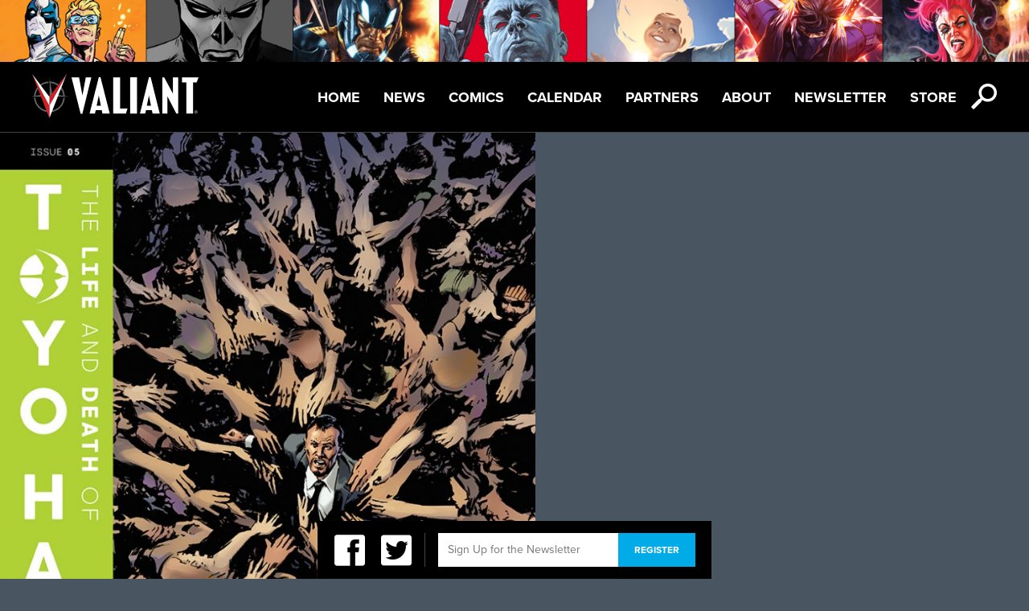

--- FILE ---
content_type: text/html; charset=UTF-8
request_url: https://valiantentertainment.com/2019/04/19/july-2019-solicits-killers-1-psi-lords-2-bloodshot-definitive-edition-and-more/toyo_005_cover-a_guice/
body_size: 5907
content:
<!DOCTYPE html>

<html itemscope itemtype="http://schema.org/Organization">

	<head>

		<meta charset="UTF-8">

		<title>  TOYO_005_COVER-A_GUICE 

		| Valiant Entertainment</title>

		<meta name="viewport" content="width=device-width, initial-scale=1">

		<meta property="og:title" content="Valiant Entertainment"/>
<meta property="og:type" content="website"/>

	<meta property="og:description" content="The official home of Valiant Comics. The story starts here."/>
	<meta property="og:image" content="https://valiantentertainment.com/wp-content/themes/valiant/images/facebook.jpg"/>
	<meta property="og:url" content="https://valiantentertainment.com"/>

<meta property="og:site_name" content="Valiant Entertainment"/>
<meta property="fb:app_id" content="226021727469944" />
<meta property="fb:admins" content="592054857" />
		<link rel="icon" href="https://valiantentertainment.com/wp-content/themes/valiant/images/favicon.ico" type="image/x-icon" />

		<meta name='robots' content='max-image-preview:large' />
<script type="text/javascript">
window._wpemojiSettings = {"baseUrl":"https:\/\/s.w.org\/images\/core\/emoji\/14.0.0\/72x72\/","ext":".png","svgUrl":"https:\/\/s.w.org\/images\/core\/emoji\/14.0.0\/svg\/","svgExt":".svg","source":{"concatemoji":"https:\/\/valiantentertainment.com\/wp-includes\/js\/wp-emoji-release.min.js?ver=6.3.7"}};
/*! This file is auto-generated */
!function(i,n){var o,s,e;function c(e){try{var t={supportTests:e,timestamp:(new Date).valueOf()};sessionStorage.setItem(o,JSON.stringify(t))}catch(e){}}function p(e,t,n){e.clearRect(0,0,e.canvas.width,e.canvas.height),e.fillText(t,0,0);var t=new Uint32Array(e.getImageData(0,0,e.canvas.width,e.canvas.height).data),r=(e.clearRect(0,0,e.canvas.width,e.canvas.height),e.fillText(n,0,0),new Uint32Array(e.getImageData(0,0,e.canvas.width,e.canvas.height).data));return t.every(function(e,t){return e===r[t]})}function u(e,t,n){switch(t){case"flag":return n(e,"\ud83c\udff3\ufe0f\u200d\u26a7\ufe0f","\ud83c\udff3\ufe0f\u200b\u26a7\ufe0f")?!1:!n(e,"\ud83c\uddfa\ud83c\uddf3","\ud83c\uddfa\u200b\ud83c\uddf3")&&!n(e,"\ud83c\udff4\udb40\udc67\udb40\udc62\udb40\udc65\udb40\udc6e\udb40\udc67\udb40\udc7f","\ud83c\udff4\u200b\udb40\udc67\u200b\udb40\udc62\u200b\udb40\udc65\u200b\udb40\udc6e\u200b\udb40\udc67\u200b\udb40\udc7f");case"emoji":return!n(e,"\ud83e\udef1\ud83c\udffb\u200d\ud83e\udef2\ud83c\udfff","\ud83e\udef1\ud83c\udffb\u200b\ud83e\udef2\ud83c\udfff")}return!1}function f(e,t,n){var r="undefined"!=typeof WorkerGlobalScope&&self instanceof WorkerGlobalScope?new OffscreenCanvas(300,150):i.createElement("canvas"),a=r.getContext("2d",{willReadFrequently:!0}),o=(a.textBaseline="top",a.font="600 32px Arial",{});return e.forEach(function(e){o[e]=t(a,e,n)}),o}function t(e){var t=i.createElement("script");t.src=e,t.defer=!0,i.head.appendChild(t)}"undefined"!=typeof Promise&&(o="wpEmojiSettingsSupports",s=["flag","emoji"],n.supports={everything:!0,everythingExceptFlag:!0},e=new Promise(function(e){i.addEventListener("DOMContentLoaded",e,{once:!0})}),new Promise(function(t){var n=function(){try{var e=JSON.parse(sessionStorage.getItem(o));if("object"==typeof e&&"number"==typeof e.timestamp&&(new Date).valueOf()<e.timestamp+604800&&"object"==typeof e.supportTests)return e.supportTests}catch(e){}return null}();if(!n){if("undefined"!=typeof Worker&&"undefined"!=typeof OffscreenCanvas&&"undefined"!=typeof URL&&URL.createObjectURL&&"undefined"!=typeof Blob)try{var e="postMessage("+f.toString()+"("+[JSON.stringify(s),u.toString(),p.toString()].join(",")+"));",r=new Blob([e],{type:"text/javascript"}),a=new Worker(URL.createObjectURL(r),{name:"wpTestEmojiSupports"});return void(a.onmessage=function(e){c(n=e.data),a.terminate(),t(n)})}catch(e){}c(n=f(s,u,p))}t(n)}).then(function(e){for(var t in e)n.supports[t]=e[t],n.supports.everything=n.supports.everything&&n.supports[t],"flag"!==t&&(n.supports.everythingExceptFlag=n.supports.everythingExceptFlag&&n.supports[t]);n.supports.everythingExceptFlag=n.supports.everythingExceptFlag&&!n.supports.flag,n.DOMReady=!1,n.readyCallback=function(){n.DOMReady=!0}}).then(function(){return e}).then(function(){var e;n.supports.everything||(n.readyCallback(),(e=n.source||{}).concatemoji?t(e.concatemoji):e.wpemoji&&e.twemoji&&(t(e.twemoji),t(e.wpemoji)))}))}((window,document),window._wpemojiSettings);
</script>
<style type="text/css">
img.wp-smiley,
img.emoji {
	display: inline !important;
	border: none !important;
	box-shadow: none !important;
	height: 1em !important;
	width: 1em !important;
	margin: 0 0.07em !important;
	vertical-align: -0.1em !important;
	background: none !important;
	padding: 0 !important;
}
</style>
	<link rel='stylesheet' id='wp-block-library-css' href='https://valiantentertainment.com/wp-includes/css/dist/block-library/style.min.css?ver=6.3.7' type='text/css' media='all' />
<style id='classic-theme-styles-inline-css' type='text/css'>
/*! This file is auto-generated */
.wp-block-button__link{color:#fff;background-color:#32373c;border-radius:9999px;box-shadow:none;text-decoration:none;padding:calc(.667em + 2px) calc(1.333em + 2px);font-size:1.125em}.wp-block-file__button{background:#32373c;color:#fff;text-decoration:none}
</style>
<style id='global-styles-inline-css' type='text/css'>
body{--wp--preset--color--black: #000000;--wp--preset--color--cyan-bluish-gray: #abb8c3;--wp--preset--color--white: #ffffff;--wp--preset--color--pale-pink: #f78da7;--wp--preset--color--vivid-red: #cf2e2e;--wp--preset--color--luminous-vivid-orange: #ff6900;--wp--preset--color--luminous-vivid-amber: #fcb900;--wp--preset--color--light-green-cyan: #7bdcb5;--wp--preset--color--vivid-green-cyan: #00d084;--wp--preset--color--pale-cyan-blue: #8ed1fc;--wp--preset--color--vivid-cyan-blue: #0693e3;--wp--preset--color--vivid-purple: #9b51e0;--wp--preset--gradient--vivid-cyan-blue-to-vivid-purple: linear-gradient(135deg,rgba(6,147,227,1) 0%,rgb(155,81,224) 100%);--wp--preset--gradient--light-green-cyan-to-vivid-green-cyan: linear-gradient(135deg,rgb(122,220,180) 0%,rgb(0,208,130) 100%);--wp--preset--gradient--luminous-vivid-amber-to-luminous-vivid-orange: linear-gradient(135deg,rgba(252,185,0,1) 0%,rgba(255,105,0,1) 100%);--wp--preset--gradient--luminous-vivid-orange-to-vivid-red: linear-gradient(135deg,rgba(255,105,0,1) 0%,rgb(207,46,46) 100%);--wp--preset--gradient--very-light-gray-to-cyan-bluish-gray: linear-gradient(135deg,rgb(238,238,238) 0%,rgb(169,184,195) 100%);--wp--preset--gradient--cool-to-warm-spectrum: linear-gradient(135deg,rgb(74,234,220) 0%,rgb(151,120,209) 20%,rgb(207,42,186) 40%,rgb(238,44,130) 60%,rgb(251,105,98) 80%,rgb(254,248,76) 100%);--wp--preset--gradient--blush-light-purple: linear-gradient(135deg,rgb(255,206,236) 0%,rgb(152,150,240) 100%);--wp--preset--gradient--blush-bordeaux: linear-gradient(135deg,rgb(254,205,165) 0%,rgb(254,45,45) 50%,rgb(107,0,62) 100%);--wp--preset--gradient--luminous-dusk: linear-gradient(135deg,rgb(255,203,112) 0%,rgb(199,81,192) 50%,rgb(65,88,208) 100%);--wp--preset--gradient--pale-ocean: linear-gradient(135deg,rgb(255,245,203) 0%,rgb(182,227,212) 50%,rgb(51,167,181) 100%);--wp--preset--gradient--electric-grass: linear-gradient(135deg,rgb(202,248,128) 0%,rgb(113,206,126) 100%);--wp--preset--gradient--midnight: linear-gradient(135deg,rgb(2,3,129) 0%,rgb(40,116,252) 100%);--wp--preset--font-size--small: 13px;--wp--preset--font-size--medium: 20px;--wp--preset--font-size--large: 36px;--wp--preset--font-size--x-large: 42px;--wp--preset--spacing--20: 0.44rem;--wp--preset--spacing--30: 0.67rem;--wp--preset--spacing--40: 1rem;--wp--preset--spacing--50: 1.5rem;--wp--preset--spacing--60: 2.25rem;--wp--preset--spacing--70: 3.38rem;--wp--preset--spacing--80: 5.06rem;--wp--preset--shadow--natural: 6px 6px 9px rgba(0, 0, 0, 0.2);--wp--preset--shadow--deep: 12px 12px 50px rgba(0, 0, 0, 0.4);--wp--preset--shadow--sharp: 6px 6px 0px rgba(0, 0, 0, 0.2);--wp--preset--shadow--outlined: 6px 6px 0px -3px rgba(255, 255, 255, 1), 6px 6px rgba(0, 0, 0, 1);--wp--preset--shadow--crisp: 6px 6px 0px rgba(0, 0, 0, 1);}:where(.is-layout-flex){gap: 0.5em;}:where(.is-layout-grid){gap: 0.5em;}body .is-layout-flow > .alignleft{float: left;margin-inline-start: 0;margin-inline-end: 2em;}body .is-layout-flow > .alignright{float: right;margin-inline-start: 2em;margin-inline-end: 0;}body .is-layout-flow > .aligncenter{margin-left: auto !important;margin-right: auto !important;}body .is-layout-constrained > .alignleft{float: left;margin-inline-start: 0;margin-inline-end: 2em;}body .is-layout-constrained > .alignright{float: right;margin-inline-start: 2em;margin-inline-end: 0;}body .is-layout-constrained > .aligncenter{margin-left: auto !important;margin-right: auto !important;}body .is-layout-constrained > :where(:not(.alignleft):not(.alignright):not(.alignfull)){max-width: var(--wp--style--global--content-size);margin-left: auto !important;margin-right: auto !important;}body .is-layout-constrained > .alignwide{max-width: var(--wp--style--global--wide-size);}body .is-layout-flex{display: flex;}body .is-layout-flex{flex-wrap: wrap;align-items: center;}body .is-layout-flex > *{margin: 0;}body .is-layout-grid{display: grid;}body .is-layout-grid > *{margin: 0;}:where(.wp-block-columns.is-layout-flex){gap: 2em;}:where(.wp-block-columns.is-layout-grid){gap: 2em;}:where(.wp-block-post-template.is-layout-flex){gap: 1.25em;}:where(.wp-block-post-template.is-layout-grid){gap: 1.25em;}.has-black-color{color: var(--wp--preset--color--black) !important;}.has-cyan-bluish-gray-color{color: var(--wp--preset--color--cyan-bluish-gray) !important;}.has-white-color{color: var(--wp--preset--color--white) !important;}.has-pale-pink-color{color: var(--wp--preset--color--pale-pink) !important;}.has-vivid-red-color{color: var(--wp--preset--color--vivid-red) !important;}.has-luminous-vivid-orange-color{color: var(--wp--preset--color--luminous-vivid-orange) !important;}.has-luminous-vivid-amber-color{color: var(--wp--preset--color--luminous-vivid-amber) !important;}.has-light-green-cyan-color{color: var(--wp--preset--color--light-green-cyan) !important;}.has-vivid-green-cyan-color{color: var(--wp--preset--color--vivid-green-cyan) !important;}.has-pale-cyan-blue-color{color: var(--wp--preset--color--pale-cyan-blue) !important;}.has-vivid-cyan-blue-color{color: var(--wp--preset--color--vivid-cyan-blue) !important;}.has-vivid-purple-color{color: var(--wp--preset--color--vivid-purple) !important;}.has-black-background-color{background-color: var(--wp--preset--color--black) !important;}.has-cyan-bluish-gray-background-color{background-color: var(--wp--preset--color--cyan-bluish-gray) !important;}.has-white-background-color{background-color: var(--wp--preset--color--white) !important;}.has-pale-pink-background-color{background-color: var(--wp--preset--color--pale-pink) !important;}.has-vivid-red-background-color{background-color: var(--wp--preset--color--vivid-red) !important;}.has-luminous-vivid-orange-background-color{background-color: var(--wp--preset--color--luminous-vivid-orange) !important;}.has-luminous-vivid-amber-background-color{background-color: var(--wp--preset--color--luminous-vivid-amber) !important;}.has-light-green-cyan-background-color{background-color: var(--wp--preset--color--light-green-cyan) !important;}.has-vivid-green-cyan-background-color{background-color: var(--wp--preset--color--vivid-green-cyan) !important;}.has-pale-cyan-blue-background-color{background-color: var(--wp--preset--color--pale-cyan-blue) !important;}.has-vivid-cyan-blue-background-color{background-color: var(--wp--preset--color--vivid-cyan-blue) !important;}.has-vivid-purple-background-color{background-color: var(--wp--preset--color--vivid-purple) !important;}.has-black-border-color{border-color: var(--wp--preset--color--black) !important;}.has-cyan-bluish-gray-border-color{border-color: var(--wp--preset--color--cyan-bluish-gray) !important;}.has-white-border-color{border-color: var(--wp--preset--color--white) !important;}.has-pale-pink-border-color{border-color: var(--wp--preset--color--pale-pink) !important;}.has-vivid-red-border-color{border-color: var(--wp--preset--color--vivid-red) !important;}.has-luminous-vivid-orange-border-color{border-color: var(--wp--preset--color--luminous-vivid-orange) !important;}.has-luminous-vivid-amber-border-color{border-color: var(--wp--preset--color--luminous-vivid-amber) !important;}.has-light-green-cyan-border-color{border-color: var(--wp--preset--color--light-green-cyan) !important;}.has-vivid-green-cyan-border-color{border-color: var(--wp--preset--color--vivid-green-cyan) !important;}.has-pale-cyan-blue-border-color{border-color: var(--wp--preset--color--pale-cyan-blue) !important;}.has-vivid-cyan-blue-border-color{border-color: var(--wp--preset--color--vivid-cyan-blue) !important;}.has-vivid-purple-border-color{border-color: var(--wp--preset--color--vivid-purple) !important;}.has-vivid-cyan-blue-to-vivid-purple-gradient-background{background: var(--wp--preset--gradient--vivid-cyan-blue-to-vivid-purple) !important;}.has-light-green-cyan-to-vivid-green-cyan-gradient-background{background: var(--wp--preset--gradient--light-green-cyan-to-vivid-green-cyan) !important;}.has-luminous-vivid-amber-to-luminous-vivid-orange-gradient-background{background: var(--wp--preset--gradient--luminous-vivid-amber-to-luminous-vivid-orange) !important;}.has-luminous-vivid-orange-to-vivid-red-gradient-background{background: var(--wp--preset--gradient--luminous-vivid-orange-to-vivid-red) !important;}.has-very-light-gray-to-cyan-bluish-gray-gradient-background{background: var(--wp--preset--gradient--very-light-gray-to-cyan-bluish-gray) !important;}.has-cool-to-warm-spectrum-gradient-background{background: var(--wp--preset--gradient--cool-to-warm-spectrum) !important;}.has-blush-light-purple-gradient-background{background: var(--wp--preset--gradient--blush-light-purple) !important;}.has-blush-bordeaux-gradient-background{background: var(--wp--preset--gradient--blush-bordeaux) !important;}.has-luminous-dusk-gradient-background{background: var(--wp--preset--gradient--luminous-dusk) !important;}.has-pale-ocean-gradient-background{background: var(--wp--preset--gradient--pale-ocean) !important;}.has-electric-grass-gradient-background{background: var(--wp--preset--gradient--electric-grass) !important;}.has-midnight-gradient-background{background: var(--wp--preset--gradient--midnight) !important;}.has-small-font-size{font-size: var(--wp--preset--font-size--small) !important;}.has-medium-font-size{font-size: var(--wp--preset--font-size--medium) !important;}.has-large-font-size{font-size: var(--wp--preset--font-size--large) !important;}.has-x-large-font-size{font-size: var(--wp--preset--font-size--x-large) !important;}
.wp-block-navigation a:where(:not(.wp-element-button)){color: inherit;}
:where(.wp-block-post-template.is-layout-flex){gap: 1.25em;}:where(.wp-block-post-template.is-layout-grid){gap: 1.25em;}
:where(.wp-block-columns.is-layout-flex){gap: 2em;}:where(.wp-block-columns.is-layout-grid){gap: 2em;}
.wp-block-pullquote{font-size: 1.5em;line-height: 1.6;}
</style>
<link rel='stylesheet' id='reset-css' href='https://valiantentertainment.com/wp-content/themes/valiant/css/css/reset.css?ver=1.0' type='text/css' media='all' />
<link rel='stylesheet' id='main-css' href='https://valiantentertainment.com/wp-content/themes/valiant/css/css/main.css?ver=1.0' type='text/css' media='all' />
<link rel='stylesheet' id='slick-css' href='https://valiantentertainment.com/wp-content/themes/valiant/slick/slick.css?ver=1.0' type='text/css' media='all' />
<script type='text/javascript' src='https://valiantentertainment.com/wp-content/themes/valiant/js/modernizr-2.5.2.js?ver=2.5.2' id='modernizr-js'></script>
<script type='text/javascript' src='https://valiantentertainment.com/wp-content/themes/valiant/js/css3-mediaqueries.js?ver=1.0' id='css3-mediaqueries-js'></script>
<script type='text/javascript' src='https://valiantentertainment.com/wp-content/themes/valiant/js/jquery-1.8.3.js?ver=1.8.3' id='jquery-js'></script>
<script type='text/javascript' src='https://valiantentertainment.com/wp-content/themes/valiant/js/easing.js?ver=1.3' id='easing-js'></script>
<script type='text/javascript' src='https://valiantentertainment.com/wp-content/themes/valiant/js/jquery.tinysort.js?ver=1.4.29' id='tinysort-js'></script>
<script type='text/javascript' src='https://valiantentertainment.com/wp-content/themes/valiant/js/jstorage.js?ver=0.3.1' id='jstorage-js'></script>
<script type='text/javascript' src='https://valiantentertainment.com/wp-content/themes/valiant/js/jquery.tinyscrollbar.js?ver=1.81' id='tinyscrollbar-js'></script>
<script type='text/javascript' src='https://valiantentertainment.com/wp-content/themes/valiant/js/jquery.fancybox-1.3.4.js?ver=1.3.4' id='fancybox-js'></script>
<script type='text/javascript' src='https://valiantentertainment.com/wp-content/themes/valiant/js/jquery.color.js?ver=2.0' id='color-js'></script>
<script type='text/javascript' src='https://valiantentertainment.com/wp-content/themes/valiant/js/ui/jquery.ui.core.js?ver=1.8.16' id='jquery-core-js'></script>
<script type='text/javascript' src='https://valiantentertainment.com/wp-content/themes/valiant/js/ui/jquery.ui.position.js?ver=1.8.16' id='position-js'></script>
<script type='text/javascript' src='https://valiantentertainment.com/wp-content/themes/valiant/js/valiant.js?ver=1.0' id='valiant-js'></script>
<script type='text/javascript' src='https://valiantentertainment.com/wp-content/themes/valiant/js/future.js?ver=1.0' id='future-js'></script>
<script type='text/javascript' src='https://valiantentertainment.com/wp-content/themes/valiant/slick/slick.js?ver=1.0' id='slick-js'></script>
<link rel="https://api.w.org/" href="https://valiantentertainment.com/wp-json/" /><link rel="alternate" type="application/json" href="https://valiantentertainment.com/wp-json/wp/v2/media/37512" /><link rel="EditURI" type="application/rsd+xml" title="RSD" href="https://valiantentertainment.com/xmlrpc.php?rsd" />
<meta name="generator" content="WordPress 6.3.7" />
<link rel='shortlink' href='https://valiantentertainment.com/?p=37512' />
<link rel="alternate" type="application/json+oembed" href="https://valiantentertainment.com/wp-json/oembed/1.0/embed?url=https%3A%2F%2Fvaliantentertainment.com%2F2019%2F04%2F19%2Fjuly-2019-solicits-killers-1-psi-lords-2-bloodshot-definitive-edition-and-more%2Ftoyo_005_cover-a_guice%2F" />
<link rel="alternate" type="text/xml+oembed" href="https://valiantentertainment.com/wp-json/oembed/1.0/embed?url=https%3A%2F%2Fvaliantentertainment.com%2F2019%2F04%2F19%2Fjuly-2019-solicits-killers-1-psi-lords-2-bloodshot-definitive-edition-and-more%2Ftoyo_005_cover-a_guice%2F&#038;format=xml" />

		<script type="text/javascript" src="/wp-content/themes/valiant/js/characters.js"></script>

		<script type="text/javascript" src="https://use.typekit.com/yhb7zpq.js"></script>

		<script type="text/javascript">try{Typekit.load();}catch(e){}</script>

		<script type="text/javascript">var _gaq = _gaq || [];_gaq.push(['_setAccount', 'UA-28420291-1']);_gaq.push(['_trackPageview']);(function() {var ga = document.createElement('script'); ga.type = 'text/javascript'; ga.async = true;ga.src = ('https:' == document.location.protocol ? 'https://ssl' : 'http://www') + '.google-analytics.com/ga.js';var s = document.getElementsByTagName('script')[0]; s.parentNode.insertBefore(ga, s);})();</script>

		<link href="//netdna.bootstrapcdn.com/font-awesome/4.1.0/css/font-awesome.min.css" rel="stylesheet">

		<link href="/wp-content/themes/valiant/icon-fonts/style.css" rel="stylesheet">

		<link href="/wp-content/themes/valiant/slick/slick.css" rel="stylesheet">



	  <script>

	    // Picture element HTML5 shiv

	    document.createElement( "picture" );

	  </script>

	  <script src="/wp-content/themes/valiant/js/picturefill.min.js" async></script>



	</head>

	<body class="attachment attachment-template-default single single-attachment postid-37512 attachmentid-37512 attachment-jpeg">

		<div id="fb-root"></div>

		<script>window.fbAsyncInit = function() {FB.init({appId: '226021727469944', channelUrl: 'https://valiantentertainment.com/wp-content/themes/valiant/channel.html', status: true, cookie: true, xfbml: true});};(function(d){var js, id = 'facebook-jssdk'; if (d.getElementById(id)) {return;}js = d.createElement('script'); js.id = id; js.async = true;js.src = "//connect.facebook.net/en_US/all.js";d.getElementsByTagName('head')[0].appendChild(js);}(document));</script>
<header id="topbar">
	<div id="header-img">
		<picture>
			<!--[if IE 9]><video style="display: none;"><![endif]-->
			<source srcset="https://valiantentertainment.com/wp-content/themes/valiant/images/UniverseBannerA_10Slots_1600x96.jpg"" media="(min-width: 1025px)"> 
			<source srcset="https://valiantentertainment.com/wp-content/themes/valiant/images/UniverseBannerA_10Slots_768x52.jpg" media="(min-width: 601px)">
			<source srcset="https://valiantentertainment.com/wp-content/themes/valiant/images/UniverseBannerA_10Slots_320x50.jpg" media="(max-width: 600px)">
			<!--[if IE 9]></video><![endif]-->
			<img srcset="https://valiantentertainment.com/wp-content/themes/valiant/images/UniverseBannerA_10Slots_320x50.jpg" alt="Sitemap">
		</picture>
	</div>
	<nav id="menu">
		<a href="https://valiantentertainment.com" id="logo" class="full-opacity"></a>
		<ul id="nav" class="menu"><li id="menu-item-39291" class="menu-item menu-item-type-post_type menu-item-object-page menu-item-home menu-item-39291"><a href="https://valiantentertainment.com/">Home</a></li>
<li id="menu-item-3003" class="menu-item menu-item-type-post_type menu-item-object-page current_page_parent menu-item-3003"><a href="https://valiantentertainment.com/news/">News</a></li>
<li id="menu-item-25592" class="menu-item menu-item-type-post_type menu-item-object-page menu-item-25592"><a href="https://valiantentertainment.com/all-series/">Comics</a></li>
<li id="menu-item-3007" class="menu-item menu-item-type-custom menu-item-object-custom menu-item-3007"><a href="/events">Calendar</a></li>
<li id="menu-item-41461" class="menu-item menu-item-type-post_type menu-item-object-page menu-item-41461"><a href="https://valiantentertainment.com/partners/">Partners</a></li>
<li id="menu-item-25587" class="menu-item menu-item-type-post_type menu-item-object-page menu-item-25587"><a href="https://valiantentertainment.com/about-us/">About</a></li>
<li id="menu-item-24434" class="menu-item menu-item-type-post_type menu-item-object-page menu-item-24434"><a href="https://valiantentertainment.com/newsletter/">Newsletter</a></li>
<li id="menu-item-41611" class="menu-item menu-item-type-custom menu-item-object-custom menu-item-41611"><a href="http://www.valiantstore.com">Store</a></li>
</ul>		<div class="nav-icon-wrap">
			<span class="icon-icon_hamburger icon-menu white icon"></span>
			<span class="search-icon icon-icon_search white icon"></span>
		</div>
	</nav>
	<div class="search-bar">
		<form action="/" method="get" id="search-form">
    <span class="search-icon-lg icon-icon_search trans-light-black"></span>
    <input type="text" name="s" id="search" class="search-input" value="" placeholder="Enter Search" />
    <div class="search-btn"><span class="icon arrow-right-small icon-arrow_right white"></span></div>
    <!--<input type="submit" alt="Search" class="search-btn" value="" />-->
</form>	</div><!--search-bar-->
</header><!--topbar-->




<div id="container">
	<div id="content">
		<div id="primary">
									<div class="entry-content">

										<div class="entry-attachment">
											<div class="attachment">
															<a href="https://valiantentertainment.com/2019/04/19/july-2019-solicits-killers-1-psi-lords-2-bloodshot-definitive-edition-and-more/toyo_005_cover-b_alle%e2%95%a0un/" title="TOYO_005_COVER-A_GUICE" rel="attachment"><img width="666" height="1024" src="https://valiantentertainment.com/wp-content/uploads/2019/04/TOYO_005_COVER-A_GUICE.jpg" class="attachment-848x1024 size-848x1024" alt="" decoding="async" fetchpriority="high" srcset="https://valiantentertainment.com/wp-content/uploads/2019/04/TOYO_005_COVER-A_GUICE.jpg 780w, https://valiantentertainment.com/wp-content/uploads/2019/04/TOYO_005_COVER-A_GUICE-98x150.jpg 98w, https://valiantentertainment.com/wp-content/uploads/2019/04/TOYO_005_COVER-A_GUICE-310x477.jpg 310w, https://valiantentertainment.com/wp-content/uploads/2019/04/TOYO_005_COVER-A_GUICE-768x1181.jpg 768w, https://valiantentertainment.com/wp-content/uploads/2019/04/TOYO_005_COVER-A_GUICE-640x984.jpg 640w, https://valiantentertainment.com/wp-content/uploads/2019/04/TOYO_005_COVER-A_GUICE-449x690.jpg 449w, https://valiantentertainment.com/wp-content/uploads/2019/04/TOYO_005_COVER-A_GUICE-291x448.jpg 291w, https://valiantentertainment.com/wp-content/uploads/2019/04/TOYO_005_COVER-A_GUICE-261x401.jpg 261w, https://valiantentertainment.com/wp-content/uploads/2019/04/TOYO_005_COVER-A_GUICE-157x241.jpg 157w, https://valiantentertainment.com/wp-content/uploads/2019/04/TOYO_005_COVER-A_GUICE-562x863.jpg 562w, https://valiantentertainment.com/wp-content/uploads/2019/04/TOYO_005_COVER-A_GUICE-281x431.jpg 281w" sizes="(max-width: 666px) 100vw, 666px" /></a>

																							</div><!-- .attachment -->

										</div><!-- .entry-attachment -->

										<div class="entry-description">
																																</div><!-- .entry-description -->

									</div><!-- .entry-content -->
		</div>
			<div id="secondary" class="widget-area" role="complementary">
		<ul>
		</ul>
</div>
	</div>
</div>
		<footer id="footer-main">
			<ul id="footer-links">
				<li><a href="https://valiantentertainment.com/wp-content/themes/valiant/privacy-policy">Privacy Policy</a></li>
				<li><a href="https://valiantentertainment.com/wp-content/themes/valiant/terms-of-service">Terms of Service</a></li>
				<li><a href="https://valiantentertainment.com/wp-content/themes/valiant/sitemap">Sitemap</a></li>
				<li><a href="https://valiantentertainment.com/dmg-entertainment/">DMG Entertainment</a></li>
				<li><a href="https://valiantentertainment.com/dmg-entertainment/dan-mintz/">CEO Dan Mintz</a></li>
			</ul>
			<p class="small-upper-white-trans">All Content &trade; And &copy; 2026 Valiant Entertainment LLC </p>
		</footer>

								<!-- 
									-->
		<div id="newsletter-social-bar">
			<div id="email-footer-signup" class="email-signup">
				<ul class="social">
					<li><a href="https://www.facebook.com/ValiantComics/" target="_blank"><span class="icon-icon_facebook icon"></span></a></li>
					<li><a href="https://twitter.com/ValiantComics" target="_blank"><span class="icon-icon_twitter icon"></span></a></li>
				</ul>
			
				<form id="footer-subscribe" action="/wp-content/themes/valiant/subscribe.php" class="email-form">
					<fieldset>
						<input id="email-footer" class="input-field input-email" type="text" placeholder="Sign Up for the Newsletter" />
						<input id="email-footer-submit" class="email-submit blue-btn small-font" type="submit" value="Register" />
					</fieldset>
					<div class="email-msg email-msg-footer email-error"></div>
				</form>
				<div class="email-msg email-msg-footer email-success">Thank you for subscribing to the Valiant Voice newsletter!</div>
			</div><!--email-footer-singup-->
		</div><!--newsletter-social-bar-->
							</body>
</html>

--- FILE ---
content_type: text/javascript
request_url: https://valiantentertainment.com/wp-content/themes/valiant/js/jstorage.js?ver=0.3.1
body_size: 8129
content:
/*
 * ----------------------------- JSTORAGE -------------------------------------
 * Simple local storage wrapper to save data on the browser side, supporting
 * all major browsers - IE6+, Firefox2+, Safari4+, Chrome4+ and Opera 10.5+
 *
 * Copyright (c) 2010 - 2012 Andris Reinman, andris.reinman@gmail.com
 * Project homepage: www.jstorage.info
 *
 * Licensed under MIT-style license:
 *
 * Permission is hereby granted, free of charge, to any person obtaining a copy
 * of this software and associated documentation files (the "Software"), to deal
 * in the Software without restriction, including without limitation the rights
 * to use, copy, modify, merge, publish, distribute, sublicense, and/or sell
 * copies of the Software, and to permit persons to whom the Software is
 * furnished to do so, subject to the following conditions:
 *
 * THE SOFTWARE IS PROVIDED "AS IS", WITHOUT WARRANTY OF ANY KIND, EXPRESS OR
 * IMPLIED, INCLUDING BUT NOT LIMITED TO THE WARRANTIES OF MERCHANTABILITY,
 * FITNESS FOR A PARTICULAR PURPOSE AND NONINFRINGEMENT. IN NO EVENT SHALL THE
 * AUTHORS OR COPYRIGHT HOLDERS BE LIABLE FOR ANY CLAIM, DAMAGES OR OTHER
 * LIABILITY, WHETHER IN AN ACTION OF CONTRACT, TORT OR OTHERWISE, ARISING FROM,
 * OUT OF OR IN CONNECTION WITH THE SOFTWARE OR THE USE OR OTHER DEALINGS IN THE
 * SOFTWARE.
 */

 (function(){
    var
        /* jStorage version */
        JSTORAGE_VERSION = "0.3.1",

        /* detect a dollar object or create one if not found */
        $ = window.jQuery || window.$ || (window.$ = {}),

        /* check for a JSON handling support */
        JSON = {
            parse:
                window.JSON && (window.JSON.parse || window.JSON.decode) ||
                String.prototype.evalJSON && function(str){return String(str).evalJSON();} ||
                $.parseJSON ||
                $.evalJSON,
            stringify:
                Object.toJSON ||
                window.JSON && (window.JSON.stringify || window.JSON.encode) ||
                $.toJSON
        };

    // Break if no JSON support was found
    if(!JSON.parse || !JSON.stringify){
        throw new Error("No JSON support found, include //cdnjs.cloudflare.com/ajax/libs/json2/20110223/json2.js to page");
    }

    var
        /* This is the object, that holds the cached values */
        _storage = {},

        /* Actual browser storage (localStorage or globalStorage['domain']) */
        _storage_service = {jStorage:"{}"},

        /* DOM element for older IE versions, holds userData behavior */
        _storage_elm = null,

        /* How much space does the storage take */
        _storage_size = 0,

        /* which backend is currently used */
        _backend = false,

        /* onchange observers */
        _observers = {},

        /* timeout to wait after onchange event */
        _observer_timeout = false,

        /* last update time */
        _observer_update = 0,

        /* pubsub observers */
        _pubsub_observers = {},

        /* skip published items older than current timestamp */
        _pubsub_last = +new Date(), 

        /* Next check for TTL */
        _ttl_timeout,

        /**
         * XML encoding and decoding as XML nodes can't be JSON'ized
         * XML nodes are encoded and decoded if the node is the value to be saved
         * but not if it's as a property of another object
         * Eg. -
         *   $.jStorage.set("key", xmlNode);        // IS OK
         *   $.jStorage.set("key", {xml: xmlNode}); // NOT OK
         */
        _XMLService = {

            /**
             * Validates a XML node to be XML
             * based on jQuery.isXML function
             */
            isXML: function(elm){
                var documentElement = (elm ? elm.ownerDocument || elm : 0).documentElement;
                return documentElement ? documentElement.nodeName !== "HTML" : false;
            },

            /**
             * Encodes a XML node to string
             * based on http://www.mercurytide.co.uk/news/article/issues-when-working-ajax/
             */
            encode: function(xmlNode) {
                if(!this.isXML(xmlNode)){
                    return false;
                }
                try{ // Mozilla, Webkit, Opera
                    return new XMLSerializer().serializeToString(xmlNode);
                }catch(E1) {
                    try {  // IE
                        return xmlNode.xml;
                    }catch(E2){}
                }
                return false;
            },

            /**
             * Decodes a XML node from string
             * loosely based on http://outwestmedia.com/jquery-plugins/xmldom/
             */
            decode: function(xmlString){
                var dom_parser = ("DOMParser" in window && (new DOMParser()).parseFromString) ||
                        (window.ActiveXObject && function(_xmlString) {
                    var xml_doc = new ActiveXObject('Microsoft.XMLDOM');
                    xml_doc.async = 'false';
                    xml_doc.loadXML(_xmlString);
                    return xml_doc;
                }),
                resultXML;
                if(!dom_parser){
                    return false;
                }
                resultXML = dom_parser.call("DOMParser" in window && (new DOMParser()) || window, xmlString, 'text/xml');
                return this.isXML(resultXML)?resultXML:false;
            }
        },

        _localStoragePolyfillSetKey = function(){};


    ////////////////////////// PRIVATE METHODS ////////////////////////

    /**
     * Initialization function. Detects if the browser supports DOM Storage
     * or userData behavior and behaves accordingly.
     */
    function _init(){
        /* Check if browser supports localStorage */
        var localStorageReallyWorks = false;
        if("localStorage" in window){
            try {
                window.localStorage.setItem('_tmptest', 'tmpval');
                localStorageReallyWorks = true;
                window.localStorage.removeItem('_tmptest');
            } catch(BogusQuotaExceededErrorOnIos5) {
                // Thanks be to iOS5 Private Browsing mode which throws
                // QUOTA_EXCEEDED_ERRROR DOM Exception 22.
            }
        }

        if(localStorageReallyWorks){
            try {
                if(window.localStorage) {
                    _storage_service = window.localStorage;
                    _backend = "localStorage";
                    _observer_update = _storage_service.jStorage_update;
                }
            } catch(E3) {/* Firefox fails when touching localStorage and cookies are disabled */}
        }
        /* Check if browser supports globalStorage */
        else if("globalStorage" in window){
            try {
                if(window.globalStorage) {
                    _storage_service = window.globalStorage[window.location.hostname];
                    _backend = "globalStorage";
                    _observer_update = _storage_service.jStorage_update;
                }
            } catch(E4) {/* Firefox fails when touching localStorage and cookies are disabled */}
        }
        /* Check if browser supports userData behavior */
        else {
            _storage_elm = document.createElement('link');
            if(_storage_elm.addBehavior){

                /* Use a DOM element to act as userData storage */
                _storage_elm.style.behavior = 'url(#default#userData)';

                /* userData element needs to be inserted into the DOM! */
                document.getElementsByTagName('head')[0].appendChild(_storage_elm);

                try{
                    _storage_elm.load("jStorage");
                }catch(E){
                    // try to reset cache
                    _storage_elm.setAttribute("jStorage", "{}");
                    _storage_elm.save("jStorage");
                    _storage_elm.load("jStorage");
                }

                var data = "{}";
                try{
                    data = _storage_elm.getAttribute("jStorage");
                }catch(E5){}

                try{
                    _observer_update = _storage_elm.getAttribute("jStorage_update");
                }catch(E6){}

                _storage_service.jStorage = data;
                _backend = "userDataBehavior";
            }else{
                _storage_elm = null;
                return;
            }
        }

        // Load data from storage
        _load_storage();

        // remove dead keys
        _handleTTL();

        // create localStorage and sessionStorage polyfills if needed
        _createPolyfillStorage("local");
        _createPolyfillStorage("session");

        // start listening for changes
        _setupObserver();

        // initialize publish-subscribe service
        _handlePubSub();

        // handle cached navigation
        if("addEventListener" in window){
            window.addEventListener("pageshow", function(event){
                if(event.persisted){
                    _storageObserver();
                }
            }, false);
        }
    }

    /**
     * Create a polyfill for localStorage (type="local") or sessionStorage (type="session")
     *
     * @param {String} type Either "local" or "session"
     * @param {Boolean} forceCreate If set to true, recreate the polyfill (needed with flush)
     */
    function _createPolyfillStorage(type, forceCreate){
        var _skipSave = false,
            _length = 0,
            i, 
            storage,
            storage_source = {};

            var rand = Math.random();

        if(!forceCreate && typeof window[type+"Storage"] != "undefined"){
            return;
        }

        // Use globalStorage for localStorage if available
        if(type == "local" && window.globalStorage){
            localStorage = window.globalStorage[window.location.hostname];
            return;
        }

        // only IE6/7 from this point on 
        if(_backend != "userDataBehavior"){
            return;
        }

        // Remove existing storage element if available
        if(forceCreate && window[type+"Storage"] && window[type+"Storage"].parentNode){
            window[type+"Storage"].parentNode.removeChild(window[type+"Storage"]);
        }

        storage = document.createElement("button");
        document.getElementsByTagName('head')[0].appendChild(storage);

        if(type == "local"){
            storage_source = _storage;
        }else if(type == "session"){
            _sessionStoragePolyfillUpdate();
        }

        for(i in storage_source){

            if(storage_source.hasOwnProperty(i) && i != "__jstorage_meta" && i != "length" && typeof storage_source[i] != "undefined"){
                if(!(i in storage)){
                    _length++;
                }
                storage[i] = storage_source[i];
            }
        }
        
        // Polyfill API

        /**
         * Indicates how many keys are stored in the storage
         */
        storage.length = _length;

        /**
         * Returns the key of the nth stored value
         * 
         * @param {Number} n Index position
         * @return {String} Key name of the nth stored value
         */
        storage.key = function(n){
            var count = 0, i;
            _sessionStoragePolyfillUpdate();
            for(i in storage_source){
                if(storage_source.hasOwnProperty(i) && i != "__jstorage_meta" && i!="length" && typeof storage_source[i] != "undefined"){
                    if(count == n){
                        return i;
                    }
                    count++;
                }
            }
        }

        /**
         * Returns the current value associated with the given key
         *
         * @param {String} key key name
         * @return {Mixed} Stored value
         */
        storage.getItem = function(key){
            _sessionStoragePolyfillUpdate();
            if(type == "session"){
                return storage_source[key];
            }
            return $.jStorage.get(key);
        }

        /**
         * Sets or updates value for a give key
         *
         * @param {String} key Key name to be updated
         * @param {String} value String value to be stored 
         */
        storage.setItem = function(key, value){
            if(typeof value == "undefined"){
                return;
            }
            storage[key] = (value || "").toString();
        }

        /**
         * Removes key from the storage
         *
         * @param {String} key Key name to be removed
         */
        storage.removeItem = function(key){
            if(type == "local"){
                return $.jStorage.deleteKey(key);
            }

            storage[key] = undefined;
            
            _skipSave = true;
            if(key in storage){
                storage.removeAttribute(key);
            }
            _skipSave = false;
        }

        /**
         * Clear storage
         */
        storage.clear = function(){
            if(type == "session"){
                window.name = "";
                _createPolyfillStorage("session", true);
                return;
            }
            $.jStorage.flush();
        }

        if(type == "local"){

            _localStoragePolyfillSetKey = function(key, value){
                if(key == "length"){
                    return;
                }
                _skipSave = true;
                if(typeof value == "undefined"){
                    if(key in storage){
                        _length--;
                        storage.removeAttribute(key);
                    }
                }else{
                    if(!(key in storage)){
                        _length++;
                    }
                    storage[key] = (value || "").toString();
                }
                storage.length = _length;
                _skipSave = false;
            }
        }

        function _sessionStoragePolyfillUpdate(){
                if(type != "session"){
                    return;
                }
                try{
                    storage_source = JSON.parse(window.name || "{}");
                }catch(E){
                    storage_source = {};
                }
            }

        function _sessionStoragePolyfillSave(){
            if(type != "session"){
                return;
            }
            window.name = JSON.stringify(storage_source);
        };

        storage.attachEvent("onpropertychange", function(e){
            if(e.propertyName == "length"){
                return;
            }

            if(_skipSave || e.propertyName == "length"){
                return;
            }

            if(type == "local"){
                if(!(e.propertyName in storage_source) && typeof storage[e.propertyName] != "undefined"){
                    _length ++;
                }
            }else if(type == "session"){
                _sessionStoragePolyfillUpdate();
                if(typeof storage[e.propertyName] != "undefined" && !(e.propertyName in storage_source)){
                    storage_source[e.propertyName] = storage[e.propertyName];
                    _length++;
                }else if(typeof storage[e.propertyName] == "undefined" && e.propertyName in storage_source){
                    delete storage_source[e.propertyName];
                    _length--;
                }else{
                    storage_source[e.propertyName] = storage[e.propertyName];
                }

                _sessionStoragePolyfillSave();
                storage.length = _length;
                return;
            }

            $.jStorage.set(e.propertyName, storage[e.propertyName]);
            storage.length = _length;
        });

        window[type+"Storage"] = storage;
    }

    /**
     * Reload data from storage when needed
     */
    function _reloadData(){
        var data = "{}";

        if(_backend == "userDataBehavior"){
            _storage_elm.load("jStorage");

            try{
                data = _storage_elm.getAttribute("jStorage");
            }catch(E5){}

            try{
                _observer_update = _storage_elm.getAttribute("jStorage_update");
            }catch(E6){}

            _storage_service.jStorage = data;
        }

        _load_storage();

        // remove dead keys
        _handleTTL();

        _handlePubSub();
    }

    /**
     * Sets up a storage change observer
     */
    function _setupObserver(){
        if(_backend == "localStorage" || _backend == "globalStorage"){
            if("addEventListener" in window){
                window.addEventListener("storage", _storageObserver, false);
            }else{
                document.attachEvent("onstorage", _storageObserver);
            }
        }else if(_backend == "userDataBehavior"){
            setInterval(_storageObserver, 1000);
        }
    }

    /**
     * Fired on any kind of data change, needs to check if anything has
     * really been changed
     */
    function _storageObserver(){
        var updateTime;
        // cumulate change notifications with timeout
        clearTimeout(_observer_timeout);
        _observer_timeout = setTimeout(function(){

            if(_backend == "localStorage" || _backend == "globalStorage"){
                updateTime = _storage_service.jStorage_update;
            }else if(_backend == "userDataBehavior"){
                _storage_elm.load("jStorage");
                try{
                    updateTime = _storage_elm.getAttribute("jStorage_update");
                }catch(E5){}
            }

            if(updateTime && updateTime != _observer_update){
                _observer_update = updateTime;
                _checkUpdatedKeys();
            }

        }, 25);
    }

    /**
     * Reloads the data and checks if any keys are changed
     */
    function _checkUpdatedKeys(){
        var oldCrc32List = JSON.parse(JSON.stringify(_storage.__jstorage_meta.CRC32)),
            newCrc32List;

        _reloadData();
        newCrc32List = JSON.parse(JSON.stringify(_storage.__jstorage_meta.CRC32));

        var key,
            updated = [],
            removed = [];

        for(key in oldCrc32List){
            if(oldCrc32List.hasOwnProperty(key)){
                if(!newCrc32List[key]){
                    removed.push(key);
                    continue;
                }
                if(oldCrc32List[key] != newCrc32List[key] && String(oldCrc32List[key]).substr(0,2) == "2."){
                    updated.push(key);
                }
            }
        }

        for(key in newCrc32List){
            if(newCrc32List.hasOwnProperty(key)){
                if(!oldCrc32List[key]){
                    updated.push(key);
                }
            }
        }

        _fireObservers(updated, "updated");
        _fireObservers(removed, "deleted");
    }

    /**
     * Fires observers for updated keys
     *
     * @param {Array|String} keys Array of key names or a key
     * @param {String} action What happened with the value (updated, deleted, flushed)
     */
    function _fireObservers(keys, action){
        keys = [].concat(keys || []);
        if(action == "flushed"){
            keys = [];
            for(var key in _observers){
                if(_observers.hasOwnProperty(key)){
                    keys.push(key);
                }
            }
            action = "deleted";
        }
        for(var i=0, len = keys.length; i<len; i++){
            if(_observers[keys[i]]){
                for(var j=0, jlen = _observers[keys[i]].length; j<jlen; j++){
                    _observers[keys[i]][j](keys[i], action);
                }
            }
        }
    }

    /**
     * Publishes key change to listeners
     */
    function _publishChange(){
        var updateTime = (+new Date()).toString();

        if(_backend == "localStorage" || _backend == "globalStorage"){
            _storage_service.jStorage_update = updateTime;
        }else if(_backend == "userDataBehavior"){
            _storage_elm.setAttribute("jStorage_update", updateTime);
            _storage_elm.save("jStorage");
        }

        _storageObserver();
    }

    /**
     * Loads the data from the storage based on the supported mechanism
     */
    function _load_storage(){
        /* if jStorage string is retrieved, then decode it */
        if(_storage_service.jStorage){
            try{
                _storage = JSON.parse(String(_storage_service.jStorage));
            }catch(E6){_storage_service.jStorage = "{}";}
        }else{
            _storage_service.jStorage = "{}";
        }
        _storage_size = _storage_service.jStorage?String(_storage_service.jStorage).length:0;

        if(!_storage.__jstorage_meta){
            _storage.__jstorage_meta = {};
        }
        if(!_storage.__jstorage_meta.CRC32){
            _storage.__jstorage_meta.CRC32 = {};
        }
    }

    /**
     * This functions provides the "save" mechanism to store the jStorage object
     */
    function _save(){
        _dropOldEvents(); // remove expired events
        try{
            _storage_service.jStorage = JSON.stringify(_storage);
            // If userData is used as the storage engine, additional
            if(_storage_elm) {
                _storage_elm.setAttribute("jStorage",_storage_service.jStorage);
                _storage_elm.save("jStorage");
            }
            _storage_size = _storage_service.jStorage?String(_storage_service.jStorage).length:0;
        }catch(E7){/* probably cache is full, nothing is saved this way*/}
    }

    /**
     * Function checks if a key is set and is string or numberic
     *
     * @param {String} key Key name
     */
    function _checkKey(key){
        if(!key || (typeof key != "string" && typeof key != "number")){
            throw new TypeError('Key name must be string or numeric');
        }
        if(key == "__jstorage_meta"){
            throw new TypeError('Reserved key name');
        }
        return true;
    }

    /**
     * Removes expired keys
     */
    function _handleTTL(){
        var curtime, i, TTL, CRC32, nextExpire = Infinity, changed = false, deleted = [];

        clearTimeout(_ttl_timeout);

        if(!_storage.__jstorage_meta || typeof _storage.__jstorage_meta.TTL != "object"){
            // nothing to do here
            return;
        }

        curtime = +new Date();
        TTL = _storage.__jstorage_meta.TTL;

        CRC32 = _storage.__jstorage_meta.CRC32;
        for(i in TTL){
            if(TTL.hasOwnProperty(i)){
                if(TTL[i] <= curtime){
                    delete TTL[i];
                    delete CRC32[i];
                    delete _storage[i];
                    changed = true;
                    deleted.push(i);
                }else if(TTL[i] < nextExpire){
                    nextExpire = TTL[i];
                }
            }
        }

        // set next check
        if(nextExpire != Infinity){
            _ttl_timeout = setTimeout(_handleTTL, nextExpire - curtime);
        }

        // save changes
        if(changed){
            _save();
            _publishChange();
            _fireObservers(deleted, "deleted");
        }
    }

    /**
     * Checks if there's any events on hold to be fired to listeners
     */
    function _handlePubSub(){
        if(!_storage.__jstorage_meta.PubSub){
            return;
        }
        var pubelm,
            _pubsubCurrent = _pubsub_last;

        for(var i=len=_storage.__jstorage_meta.PubSub.length-1; i>=0; i--){
            pubelm = _storage.__jstorage_meta.PubSub[i];
            if(pubelm[0] > _pubsub_last){
                _pubsubCurrent = pubelm[0];
                _fireSubscribers(pubelm[1], pubelm[2]);
            }
        }

        _pubsub_last = _pubsubCurrent;
    }

    /**
     * Fires all subscriber listeners for a pubsub channel
     *
     * @param {String} channel Channel name
     * @param {Mixed} payload Payload data to deliver
     */
    function _fireSubscribers(channel, payload){
        if(_pubsub_observers[channel]){
            for(var i=0, len = _pubsub_observers[channel].length; i<len; i++){
                // send immutable data that can't be modified by listeners
                _pubsub_observers[channel][i](channel, JSON.parse(JSON.stringify(payload)));
            }
        }
    }

    /**
     * Remove old events from the publish stream (at least 2sec old)
     */
    function _dropOldEvents(){
        if(!_storage.__jstorage_meta.PubSub){
            return;
        }

        var retire = +new Date() - 2000;

        for(var i=0, len = _storage.__jstorage_meta.PubSub.length; i<len; i++){
            if(_storage.__jstorage_meta.PubSub[i][0] <= retire){
                // deleteCount is needed for IE6
                _storage.__jstorage_meta.PubSub.splice(i, _storage.__jstorage_meta.PubSub.length - i);
                break;
            }
        }

        if(!_storage.__jstorage_meta.PubSub.length){
            delete _storage.__jstorage_meta.PubSub;
        }

    }

    /**
     * Publish payload to a channel
     *
     * @param {String} channel Channel name
     * @param {Mixed} payload Payload to send to the subscribers
     */
    function _publish(channel, payload){
        if(!_storage.__jstorage_meta){
            _storage.__jstorage_meta = {};
        }
        if(!_storage.__jstorage_meta.PubSub){
            _storage.__jstorage_meta.PubSub = [];
        }
        
        _storage.__jstorage_meta.PubSub.unshift([+new Date, channel, payload]);

        _save();
        _publishChange();
    }


    /**
     * JS Implementation of MurmurHash2
     *
     *  SOURCE: https://github.com/garycourt/murmurhash-js (MIT licensed)
     * 
     * @author <a href="mailto:gary.court@gmail.com">Gary Court</a>
     * @see http://github.com/garycourt/murmurhash-js
     * @author <a href="mailto:aappleby@gmail.com">Austin Appleby</a>
     * @see http://sites.google.com/site/murmurhash/
     * 
     * @param {string} str ASCII only
     * @param {number} seed Positive integer only
     * @return {number} 32-bit positive integer hash
     */

    function murmurhash2_32_gc(str, seed) {
        var
            l = str.length,
            h = seed ^ l,
            i = 0,
            k;
      
        while (l >= 4) {
            k = 
                ((str.charCodeAt(i) & 0xff)) |
                ((str.charCodeAt(++i) & 0xff) << 8) |
                ((str.charCodeAt(++i) & 0xff) << 16) |
                ((str.charCodeAt(++i) & 0xff) << 24);
        
            k = (((k & 0xffff) * 0x5bd1e995) + ((((k >>> 16) * 0x5bd1e995) & 0xffff) << 16));
            k ^= k >>> 24;
            k = (((k & 0xffff) * 0x5bd1e995) + ((((k >>> 16) * 0x5bd1e995) & 0xffff) << 16));

            h = (((h & 0xffff) * 0x5bd1e995) + ((((h >>> 16) * 0x5bd1e995) & 0xffff) << 16)) ^ k;

            l -= 4;
            ++i;
        }
      
        switch (l) {
            case 3: h ^= (str.charCodeAt(i + 2) & 0xff) << 16;
            case 2: h ^= (str.charCodeAt(i + 1) & 0xff) << 8;
            case 1: h ^= (str.charCodeAt(i) & 0xff);
                h = (((h & 0xffff) * 0x5bd1e995) + ((((h >>> 16) * 0x5bd1e995) & 0xffff) << 16));
        }

        h ^= h >>> 13;
        h = (((h & 0xffff) * 0x5bd1e995) + ((((h >>> 16) * 0x5bd1e995) & 0xffff) << 16));
        h ^= h >>> 15;

        return h >>> 0;
    }

    ////////////////////////// PUBLIC INTERFACE /////////////////////////

    $.jStorage = {
        /* Version number */
        version: JSTORAGE_VERSION,

        /**
         * Sets a key's value.
         *
         * @param {String} key Key to set. If this value is not set or not
         *              a string an exception is raised.
         * @param {Mixed} value Value to set. This can be any value that is JSON
         *              compatible (Numbers, Strings, Objects etc.).
         * @param {Object} [options] - possible options to use
         * @param {Number} [options.TTL] - optional TTL value
         * @return {Mixed} the used value
         */
        set: function(key, value, options){
            _checkKey(key);

            options = options || {};

            // undefined values are deleted automatically
            if(typeof value == "undefined"){
                this.deleteKey(key);
                return value;
            }

            if(_XMLService.isXML(value)){
                value = {_is_xml:true,xml:_XMLService.encode(value)};
            }else if(typeof value == "function"){
                return undefined; // functions can't be saved!
            }else if(value && typeof value == "object"){
                // clone the object before saving to _storage tree
                value = JSON.parse(JSON.stringify(value));
            }

            _storage[key] = value;

            _storage.__jstorage_meta.CRC32[key] = "2."+murmurhash2_32_gc(JSON.stringify(value), 0x9747b28c);

            this.setTTL(key, options.TTL || 0); // also handles saving and _publishChange

            _localStoragePolyfillSetKey(key, value);

            _fireObservers(key, "updated");
            return value;
        },

        /**
         * Looks up a key in cache
         *
         * @param {String} key - Key to look up.
         * @param {mixed} def - Default value to return, if key didn't exist.
         * @return {Mixed} the key value, default value or null
         */
        get: function(key, def){
            _checkKey(key);
            if(key in _storage){
                if(_storage[key] && typeof _storage[key] == "object" &&
                        _storage[key]._is_xml &&
                            _storage[key]._is_xml){
                    return _XMLService.decode(_storage[key].xml);
                }else{
                    return _storage[key];
                }
            }
            return typeof(def) == 'undefined' ? null : def;
        },

        /**
         * Deletes a key from cache.
         *
         * @param {String} key - Key to delete.
         * @return {Boolean} true if key existed or false if it didn't
         */
        deleteKey: function(key){
            _checkKey(key);
            if(key in _storage){
                delete _storage[key];
                // remove from TTL list
                if(typeof _storage.__jstorage_meta.TTL == "object" &&
                  key in _storage.__jstorage_meta.TTL){
                    delete _storage.__jstorage_meta.TTL[key];
                }

                delete _storage.__jstorage_meta.CRC32[key];
                _localStoragePolyfillSetKey(key, undefined);

                _save();
                _publishChange();
                _fireObservers(key, "deleted");
                return true;
            }
            return false;
        },

        /**
         * Sets a TTL for a key, or remove it if ttl value is 0 or below
         *
         * @param {String} key - key to set the TTL for
         * @param {Number} ttl - TTL timeout in milliseconds
         * @return {Boolean} true if key existed or false if it didn't
         */
        setTTL: function(key, ttl){
            var curtime = +new Date();
            _checkKey(key);
            ttl = Number(ttl) || 0;
            if(key in _storage){

                if(!_storage.__jstorage_meta.TTL){
                    _storage.__jstorage_meta.TTL = {};
                }

                // Set TTL value for the key
                if(ttl>0){
                    _storage.__jstorage_meta.TTL[key] = curtime + ttl;
                }else{
                    delete _storage.__jstorage_meta.TTL[key];
                }

                _save();

                _handleTTL();

                _publishChange();
                return true;
            }
            return false;
        },

        /**
         * Gets remaining TTL (in milliseconds) for a key or 0 when no TTL has been set
         *
         * @param {String} key Key to check
         * @return {Number} Remaining TTL in milliseconds
         */
        getTTL: function(key){
            var curtime = +new Date(), ttl;
            _checkKey(key);
            if(key in _storage && _storage.__jstorage_meta.TTL && _storage.__jstorage_meta.TTL[key]){
                ttl = _storage.__jstorage_meta.TTL[key] - curtime;
                return ttl || 0;
            }
            return 0;
        },

        /**
         * Deletes everything in cache.
         *
         * @return {Boolean} Always true
         */
        flush: function(){
            _storage = {__jstorage_meta:{CRC32:{}}};
            _createPolyfillStorage("local", true);
            _save();
            _publishChange();
            _fireObservers(null, "flushed");
            return true;
        },

        /**
         * Returns a read-only copy of _storage
         *
         * @return {Object} Read-only copy of _storage
        */
        storageObj: function(){
            function F() {}
            F.prototype = _storage;
            return new F();
        },

        /**
         * Returns an index of all used keys as an array
         * ['key1', 'key2',..'keyN']
         *
         * @return {Array} Used keys
        */
        index: function(){
            var index = [], i;
            for(i in _storage){
                if(_storage.hasOwnProperty(i) && i != "__jstorage_meta"){
                    index.push(i);
                }
            }
            return index;
        },

        /**
         * How much space in bytes does the storage take?
         *
         * @return {Number} Storage size in chars (not the same as in bytes,
         *                  since some chars may take several bytes)
         */
        storageSize: function(){
            return _storage_size;
        },

        /**
         * Which backend is currently in use?
         *
         * @return {String} Backend name
         */
        currentBackend: function(){
            return _backend;
        },

        /**
         * Test if storage is available
         *
         * @return {Boolean} True if storage can be used
         */
        storageAvailable: function(){
            return !!_backend;
        },

        /**
         * Register change listeners
         *
         * @param {String} key Key name
         * @param {Function} callback Function to run when the key changes
         */
        listenKeyChange: function(key, callback){
            _checkKey(key);
            if(!_observers[key]){
                _observers[key] = [];
            }
            _observers[key].push(callback);
        },

        /**
         * Remove change listeners
         *
         * @param {String} key Key name to unregister listeners against
         * @param {Function} [callback] If set, unregister the callback, if not - unregister all
         */
        stopListening: function(key, callback){
            _checkKey(key);

            if(!_observers[key]){
                return;
            }

            if(!callback){
                delete _observers[key];
                return;
            }

            for(var i = _observers[key].length - 1; i>=0; i--){
                if(_observers[key][i] == callback){
                    _observers[key].splice(i,1);
                }
            }
        },

        /**
         * Subscribe to a Publish/Subscribe event stream
         *
         * @param {String} channel Channel name
         * @param {Function} callback Function to run when the something is published to the channel
         */
        subscribe: function(channel, callback){
            channel = (channel || "").toString();
            if(!channel){
                throw new TypeError('Channel not defined');
            }
            if(!_pubsub_observers[channel]){
                _pubsub_observers[channel] = [];
            }
            _pubsub_observers[channel].push(callback);
        },

        /**
         * Publish data to an event stream
         *
         * @param {String} channel Channel name
         * @param {Mixed} payload Payload to deliver
         */
        publish: function(channel, payload){
            channel = (channel || "").toString();
            if(!channel){
                throw new TypeError('Channel not defined');
            }

            _publish(channel, payload);
        },

        /**
         * Reloads the data from browser storage
         */
        reInit: function(){
            _reloadData();
        }
    };

    // Initialize jStorage
    _init();

})();